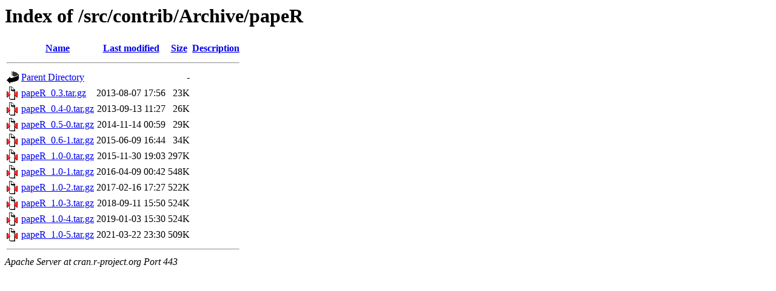

--- FILE ---
content_type: text/html;charset=UTF-8
request_url: https://cran.r-project.org/src/contrib/Archive/papeR/
body_size: 572
content:
<!DOCTYPE HTML PUBLIC "-//W3C//DTD HTML 3.2 Final//EN">
<html>
 <head>
  <title>Index of /src/contrib/Archive/papeR</title>
 </head>
 <body>
<h1>Index of /src/contrib/Archive/papeR</h1>
  <table>
   <tr><th valign="top"><img src="/icons/blank.gif" alt="[ICO]"></th><th><a href="?C=N;O=D">Name</a></th><th><a href="?C=M;O=A">Last modified</a></th><th><a href="?C=S;O=A">Size</a></th><th><a href="?C=D;O=A">Description</a></th></tr>
   <tr><th colspan="5"><hr></th></tr>
<tr><td valign="top"><img src="/icons/back.gif" alt="[PARENTDIR]"></td><td><a href="/src/contrib/Archive/">Parent Directory</a></td><td>&nbsp;</td><td align="right">  - </td><td>&nbsp;</td></tr>
<tr><td valign="top"><img src="/icons/compressed.gif" alt="[   ]"></td><td><a href="papeR_0.3.tar.gz">papeR_0.3.tar.gz</a></td><td align="right">2013-08-07 17:56  </td><td align="right"> 23K</td><td>&nbsp;</td></tr>
<tr><td valign="top"><img src="/icons/compressed.gif" alt="[   ]"></td><td><a href="papeR_0.4-0.tar.gz">papeR_0.4-0.tar.gz</a></td><td align="right">2013-09-13 11:27  </td><td align="right"> 26K</td><td>&nbsp;</td></tr>
<tr><td valign="top"><img src="/icons/compressed.gif" alt="[   ]"></td><td><a href="papeR_0.5-0.tar.gz">papeR_0.5-0.tar.gz</a></td><td align="right">2014-11-14 00:59  </td><td align="right"> 29K</td><td>&nbsp;</td></tr>
<tr><td valign="top"><img src="/icons/compressed.gif" alt="[   ]"></td><td><a href="papeR_0.6-1.tar.gz">papeR_0.6-1.tar.gz</a></td><td align="right">2015-06-09 16:44  </td><td align="right"> 34K</td><td>&nbsp;</td></tr>
<tr><td valign="top"><img src="/icons/compressed.gif" alt="[   ]"></td><td><a href="papeR_1.0-0.tar.gz">papeR_1.0-0.tar.gz</a></td><td align="right">2015-11-30 19:03  </td><td align="right">297K</td><td>&nbsp;</td></tr>
<tr><td valign="top"><img src="/icons/compressed.gif" alt="[   ]"></td><td><a href="papeR_1.0-1.tar.gz">papeR_1.0-1.tar.gz</a></td><td align="right">2016-04-09 00:42  </td><td align="right">548K</td><td>&nbsp;</td></tr>
<tr><td valign="top"><img src="/icons/compressed.gif" alt="[   ]"></td><td><a href="papeR_1.0-2.tar.gz">papeR_1.0-2.tar.gz</a></td><td align="right">2017-02-16 17:27  </td><td align="right">522K</td><td>&nbsp;</td></tr>
<tr><td valign="top"><img src="/icons/compressed.gif" alt="[   ]"></td><td><a href="papeR_1.0-3.tar.gz">papeR_1.0-3.tar.gz</a></td><td align="right">2018-09-11 15:50  </td><td align="right">524K</td><td>&nbsp;</td></tr>
<tr><td valign="top"><img src="/icons/compressed.gif" alt="[   ]"></td><td><a href="papeR_1.0-4.tar.gz">papeR_1.0-4.tar.gz</a></td><td align="right">2019-01-03 15:30  </td><td align="right">524K</td><td>&nbsp;</td></tr>
<tr><td valign="top"><img src="/icons/compressed.gif" alt="[   ]"></td><td><a href="papeR_1.0-5.tar.gz">papeR_1.0-5.tar.gz</a></td><td align="right">2021-03-22 23:30  </td><td align="right">509K</td><td>&nbsp;</td></tr>
   <tr><th colspan="5"><hr></th></tr>
</table>
<address>Apache Server at cran.r-project.org Port 443</address>
</body></html>
